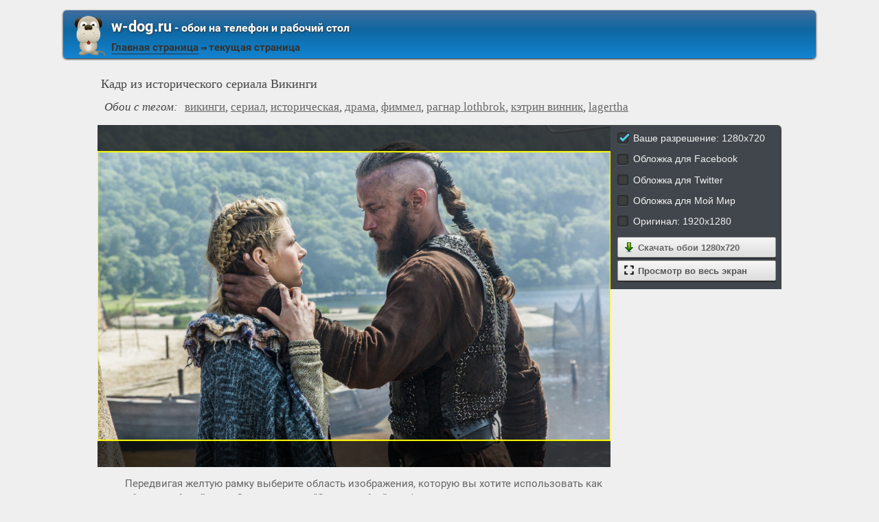

--- FILE ---
content_type: text/html; charset=utf-8;
request_url: https://w-dog.ru/wallpaper/vikingi-serial-istoricheskaya-drama-fimmel-ragnar-lothbrok-ketrin-vinnik-lagertha/id/269081/
body_size: 7275
content:
<!DOCTYPE html><html xmlns:og="http://ogp.me/ns#"><head><meta charset="utf-8"><meta http-equiv="Content-Type" content="text/html; charset=utf-8"><title>Кадр из исторического сериала Викинги | Обои на рабочий стол</title><meta name='yandex-verification' content='53e3f9b00e439ca2' /><meta name="google-site-verification" content="UhMaR5XGi2-jZS_Ze_J_G66RMT_IgEsTZW7_IZvh5zw" /><meta name="keywords" content="викинги, сериал, историческая, драма, фиммел, рагнар lothbrok, кэтрин винник, lagertha"><meta name="description" content="Рагнар и лагерта. Тревис фимел викинги кадры. Ragnar lothbrok full hd"><meta name="viewport" content="width=device-width, initial-scale=1, maximum-scale=1" /><meta name="mobile-web-app-capable" content="yes"><meta name="apple-mobile-web-app-capable" content="yes"><link rel="shortcut icon" type="image/x-icon" href="/images/favicon.png"><meta property="og:type" content="article" /><meta property="og:title" content='Кадр из исторического сериала Викинги | Обои на рабочий стол' /><meta property="og:description" content='Рагнар и лагерта. Тревис фимел викинги кадры. Ragnar lothbrok full hd' /><meta property="og:image" content="https://w-dog.ru/wallpapers/6/18/547885677555897/vikingi-serial-istoricheskaya-drama-fimmel-ragnar-lothbrok-ketrin-vinnik-lagertha.jpg" /><meta property="og:url" content="https://w-dog.ruhttps://w-dog.ru/wallpaper/vikingi-serial-istoricheskaya-drama-fimmel-ragnar-lothbrok-ketrin-vinnik-lagertha/id/269081/" /><meta name="twitter:card" content="summary_large_image"><meta name="twitter:site" content="@MillionWp"><meta name="twitter:creator" content="@MillionWp"><meta name="twitter:title" content="Кадр из исторического сериала Викинги | Обои на рабочий стол"><meta name="twitter:description" content="Рагнар и лагерта. Тревис фимел викинги кадры. Ragnar lothbrok full hd"><meta name="twitter:image" content="https://w-dog.ru/wallpapers/6/18/547885677555897/vikingi-serial-istoricheskaya-drama-fimmel-ragnar-lothbrok-ketrin-vinnik-lagertha.jpg"><link rel="image_src" href="https://w-dog.ru/wallpapers/6/18/547885677555897/vikingi-serial-istoricheskaya-drama-fimmel-ragnar-lothbrok-ketrin-vinnik-lagertha.jpg" /><script>if(!/screenSIZE/.test(document.cookie)){	document.cookie = 'screenSIZE='+(screen.width/screen.height<0.8 ? 'mobile' : 'laptop')+'; expires='+new Date(new Date().getTime() + 1000*60*60*24*365*7).toGMTString()+'; Max-Age='+(60*60*24*365*7)+'; path=/; domain='+document.domain;	}</script><link rel='stylesheet' type='text/css' href='/css/css.css'><style>#all-dimentions-buttons .action-link{	width: 90%; padding: 6px 0 6px 10%; text-align: left; position: relative; margin: 2px 0;
}
#all-dimentions-buttons .action-link img{	width: 16px;	margin: 0 5px 0 -15px;	vertical-align: bottom;
}
input[type="radio"] { display:none;
}
input[type="radio"] + label { color:#f2f2f2; font-family:Arial, sans-serif; font-size:14px;
}
input[type="radio"] + label span { display:inline-block; width:19px; height:19px; margin:-1px 4px 0 0; vertical-align:middle; background: url(/images/check_radio_sheet.png) left top no-repeat; cursor:pointer;
}
input[type="radio"]:checked + label span { background:url(/images/check_radio_sheet.png) -19px top no-repeat;
}
#vk_comments{ width: 100% !important;
}
#vk_comments iframe{ width: 100% !important;
}
.voice{	width:75%;	text-align: center;
}
.voice img{	filter: sepia(70%);
}
.voice img:hover{	filter: none;
}
@media (max-width: 700px){	.voice{	width: 100%;	}
}
#load-next{	display: block;	max-width: 820px;	margin: 0 auto;
}</style><script type="application/ld+json" class="yoast-schema-graph">{	"@context": "https://schema.org",	"@graph": [{	"@type": "WebSite",	"@id": "https://w-dog.ru/#website",	"url": "https://w-dog.ru/",	"name": "Ваш лучший друг в поиске обоев | w-dog.ru",	"description": "Коллекция обоев для компьютера, Android и iPhone, которые вы можете скачать абсолютно бесплатно",	"potentialAction": [{	"@type": "SearchAction",	"target": "https://w-dog.ru/search/?search={search_term_string}",	"query-input": "required name=search_term_string"	}],	"inLanguage": "ru"	}, {	"@type": "WebPage",	"@id": "https://w-dog.ruhttps://w-dog.ru/wallpaper/vikingi-serial-istoricheskaya-drama-fimmel-ragnar-lothbrok-ketrin-vinnik-lagertha/id/269081/#webpage",	"url": "https://w-dog.ruhttps://w-dog.ru/wallpaper/vikingi-serial-istoricheskaya-drama-fimmel-ragnar-lothbrok-ketrin-vinnik-lagertha/id/269081/",	"name": "Кадр из исторического сериала Викинги | Обои на рабочий стол",	"isPartOf": {	"@id": "https://w-dog.ru/#website"	},	"datePublished": "2015-12-10T07:13:05+03:00",	"dateModified": "2021-04-24T10:35:16+03:00",	"description": "Рагнар и лагерта. Тревис фимел викинги кадры. Ragnar lothbrok full hd",	"inLanguage": "ru",	"potentialAction": [{	"@type": "ReadAction",	"target": ["https://w-dog.ruhttps://w-dog.ru/wallpaper/vikingi-serial-istoricheskaya-drama-fimmel-ragnar-lothbrok-ketrin-vinnik-lagertha/id/269081/"]	}]	}, {	"@type": "ImageObject",	"@id": "https://w-dog.ruhttps://w-dog.ru/wallpaper/vikingi-serial-istoricheskaya-drama-fimmel-ragnar-lothbrok-ketrin-vinnik-lagertha/id/269081/#image",	"name": "Кадр из исторического сериала Викинги | Обои на рабочий стол",	"caption": "Кадр из исторического сериала Викинги | Обои на рабочий стол",	"description": "Рагнар и лагерта. Тревис фимел викинги кадры. Ragnar lothbrok full hd",	"contentUrl": "https://w-dog.ru/wallpapers/6/18/547885677555897/vikingi-serial-istoricheskaya-drama-fimmel-ragnar-lothbrok-ketrin-vinnik-lagertha.jpg",	"thumbnail": {	"@type": "ImageObject",	"url": "https://w-dog.ru/wallpapers/6/18/small/547885677555897.jpg"	}	},	{	"@type": "BreadcrumbList",	"itemListElement": [{	"@type": "ListItem",	"position": 1,	"name": "Фильмы",	"item": "https://w-dog.ru/cat/27/page/1/best/"	},{	"@type": "ListItem",	"position": 2,	"name": "викинги сериал историческая драма фиммел рагнар lothbrok кэтрин винник lagertha"	}]	}]
}</script></head><body data-page_type="image"><div id="header"><div id="header-title"><a href="/" class="header-image"><img src="/images/dog.png"/></a><b class="left"><a class="h1" href="/"><b>w-dog.ru</b><span> - обои на телефон и рабочий стол</span></a><a href="/" title="Home" id="main-page-title">Главная страница</a> &#8658; <span class="a">текущая страница</span></b></div></div><div id="middle"><div id="content"><h1 class="image-title">Кадр из исторического сериала Викинги</h1><h2 class="image-title"><em>Обои с тегом:</em><a href="/tag/%D0%B2%D0%B8%D0%BA%D0%B8%D0%BD%D0%B3%D0%B8/page/1/">викинги</a>, <a href="/tag/%D1%81%D0%B5%D1%80%D0%B8%D0%B0%D0%BB/page/1/">сериал</a>, <a href="/tag/%D0%B8%D1%81%D1%82%D0%BE%D1%80%D0%B8%D1%87%D0%B5%D1%81%D0%BA%D0%B0%D1%8F/page/1/">историческая</a>, <a href="/tag/%D0%B4%D1%80%D0%B0%D0%BC%D0%B0/page/1/">драма</a>, <a href="/tag/%D1%84%D0%B8%D0%BC%D0%BC%D0%B5%D0%BB/page/1/">фиммел</a>, <a href="/tag/%D1%80%D0%B0%D0%B3%D0%BD%D0%B0%D1%80+lothbrok/page/1/">рагнар lothbrok</a>, <a href="/tag/%D0%BA%D1%8D%D1%82%D1%80%D0%B8%D0%BD+%D0%B2%D0%B8%D0%BD%D0%BD%D0%B8%D0%BA/page/1/">кэтрин винник</a>, <a href="/tag/lagertha/page/1/">lagertha</a></h2><div id="wpbig"><a href="/wallpapers/6/18/547885677555897/vikingi-serial-istoricheskaya-drama-fimmel-ragnar-lothbrok-ketrin-vinnik-lagertha.jpg" download="w-dog.ru-269081.jpg" title="Скачать обои на рабочий стол" onclick="event.preventDefault()"><picture><img src="/wallpapers/6/18/547885677555897/vikingi-serial-istoricheskaya-drama-fimmel-ragnar-lothbrok-ketrin-vinnik-lagertha.jpg" alt="викинги сериал историческая драма фиммел рагнар lothbrok кэтрин винник lagertha" id="full-scale-wallpaper" data="https://w-dog.ru/wallpapers/6/18/small/547885677555897.jpg" itemprop="contentUrl" crossorigin="anonymous" data-center_x="0.000" data-id="269081"/></picture></a></div><div id="all-dimentions"><div id="all-dimentions-buttons"></div><div id="like-place" class="mobile-hidden"></div></div><div style="clear: both;"><div id="vk_comments"></div><div id="info-text"><div class="mobile-hidden">Передвигая желтую рамку выберите область изображения, которую вы хотите использовать как <b>обои на рабочий стол</b>. Затем нажмите <b>"Скачать обои"</b>, чтобы сохранить их на компьютер.</div><div class="mobile-only">Передвигая желтую рамку выберите область изображения, которую вы хотите использовать как <b>обои для телефона</b>. Затем нажмите <b>"Скачать обои"</b>, чтобы сохранить их на телефон.</div></div></div><div id="resizer-output"></div><h2 class="mobile-hidden" style="display:none">Похожие обои:</h2><div class="wpblock mobile-hidden" style="display:none"><div class="wpitem"><a href="/wallpaper/enn-xeteuej-betmen-zhenshhina-koshka-art-iskusstvo-vzglyad-maska/id/269809/" title="энн хэтэуэй бэтмен женщина-кошка арт искусство взгляд маска" class="small-wallpaper" data-id="269809" data-likes="1" data-downloads="230" data-adult="0" data-big="/wallpapers/6/19/330933115604908/enn-xeteuej-betmen-zhenshhina-koshka-art-iskusstvo-vzglyad-maska.jpg"><img src="/img/256x160.png?v=1" class="lazy-loading" data-url="/wallpapers/6/19/small/330933115604908.jpg" style="background-position-x: 52.460282014388%" data-center_x="0.018" data-ab="1.844" data-as="1.5"/></a><b class="word">энн хэтэуэй бэтмен женщина-кошка арт искусство взгляд маска</b><div class="info">2213 x 1200, 142 кБ</div><div class="action-buttons"><button class="zoom-image-button" data-id="269809"><img src="/img/loupe-16x16.gif">во весь экран</button><a target="_blank" href="/wallpapers/6/19/330933115604908/enn-xeteuej-betmen-zhenshhina-koshka-art-iskusstvo-vzglyad-maska.jpg" class="add-to-basket" data-id="269809"><button><img src="/img/save-16x16.png">сохранить</button></a></div></div><div class="wpitem"><a href="/wallpaper/rembo-rembo-pervaya-krov-2-rembo-pervaya-krov-chast-ii-silvestr-stallone-poster-oruzhie-patrony-povyazka-vertolety-art-risunok/id/268320/" title="рэмбо рэмбо: первая кровь 2 рэмбо: первая кровь часть ii сильвестр сталлоне постер оружие патроны повязка вертолеты арт рисунок" class="small-wallpaper" data-id="268320" data-likes="0" data-downloads="117" data-adult="0" data-big="/wallpapers/6/16/346697064736561/rembo-rembo-pervaya-krov-2-rembo-pervaya-krov-chast-ii-silvestr-stallone-poster-oruzhie-patrony-povyazka-vertolety-art-risunok.jpg"><img src="/img/256x160.png?v=1" class="lazy-loading" data-url="/wallpapers/6/16/small/346697064736561.jpg" style="background-position-x: 21.747429576339%" data-center_x="-0.314" data-ab="1.406" data-as="1.5"/></a><b class="word">рэмбо рэмбо: первая кровь 2 рэмбо: первая кровь часть ii сильвестр сталлоне постер оружие патроны повязка вертолеты арт рисунок</b><div class="info">1920 x 1366, 410 кБ</div><div class="action-buttons"><button class="zoom-image-button" data-id="268320"><img src="/img/loupe-16x16.gif">во весь экран</button><a target="_blank" href="/wallpapers/6/16/346697064736561/rembo-rembo-pervaya-krov-2-rembo-pervaya-krov-chast-ii-silvestr-stallone-poster-oruzhie-patrony-povyazka-vertolety-art-risunok.jpg" class="add-to-basket" data-id="268320"><button><img src="/img/save-16x16.png">сохранить</button></a></div></div><div class="wpitem"><a href="/wallpaper/terminator-pushka-ochki-arni-arnold-shvarcenegger/id/270526/" title="терминатор пушка очки арни арнольд шварценеггер" class="small-wallpaper" data-id="270526" data-likes="0" data-downloads="95" data-adult="0" data-big="/wallpapers/7/1/465855431039492/terminator-pushka-ochki-arni-arnold-shvarcenegger.jpg"><img src="/img/256x160.png?v=1" class="lazy-loading" data-url="/wallpapers/7/1/small/465855431039492.jpg" style="background-position-x: 45.203155555556%" data-center_x="-0.037" data-ab="1.778" data-as="1.5"/></a><b class="word">терминатор пушка очки арни арнольд шварценеггер</b><div class="info">1920 x 1080, 210 кБ</div><div class="action-buttons"><button class="zoom-image-button" data-id="270526"><img src="/img/loupe-16x16.gif">во весь экран</button><a target="_blank" href="/wallpapers/7/1/465855431039492/terminator-pushka-ochki-arni-arnold-shvarcenegger.jpg" class="add-to-basket" data-id="270526"><button><img src="/img/save-16x16.png">сохранить</button></a></div></div><div class="wpitem"><a href="/wallpaper/znamenitosti-aktrisy-dzhennifer-lourens-lyudi-iks-marvel-supergeroi-dni-minuvshego-budushhego-mistik/id/133302/" title="знаменитости актрисы дженнифер лоуренс люди икс marvel супергерои дни минувшего будущего мистик" class="small-wallpaper" data-id="133302" data-likes="0" data-downloads="77" data-adult="0" data-big="/wallpapers/3/33/353686226396984/znamenitosti-aktrisy-dzhennifer-lourens-lyudi-iks-marvel-supergeroi-dni-minuvshego-budushhego-mistik.jpg"><img src="/img/256x160.png?v=1" class="lazy-loading" data-url="/wallpapers/3/33/small/353686226396984.jpg" style="background-position-x: 50.331990407674%" data-center_x="0.003" data-ab="1.6" data-as="1.5"/></a><b class="word">знаменитости актрисы дженнифер лоуренс люди икс marvel супергерои дни минувшего будущего мистик</b><div class="info">1920 x 1200, 867 кБ</div><div class="action-buttons"><button class="zoom-image-button" data-id="133302"><img src="/img/loupe-16x16.gif">во весь экран</button><a target="_blank" href="/wallpapers/3/33/353686226396984/znamenitosti-aktrisy-dzhennifer-lourens-lyudi-iks-marvel-supergeroi-dni-minuvshego-budushhego-mistik.jpg" class="add-to-basket" data-id="133302"><button><img src="/img/save-16x16.png">сохранить</button></a></div></div><div class="wpitem"><a href="/wallpaper/terminator-roboty-vojna/id/270345/" title="терминатор роботы война" class="small-wallpaper" data-id="270345" data-likes="0" data-downloads="63" data-adult="0" data-big="/wallpapers/7/0/475393945588333/terminator-roboty-vojna.jpg"><img src="/img/256x160.png?v=1" class="lazy-loading" data-url="/wallpapers/7/0/small/475393945588333.jpg" style="background-position-x: 58.85307753797%" data-center_x="0.080" data-ab="1.6" data-as="1.5"/></a><b class="word">терминатор роботы война</b><div class="info">1920 x 1200, 231 кБ</div><div class="action-buttons"><button class="zoom-image-button" data-id="270345"><img src="/img/loupe-16x16.gif">во весь экран</button><a target="_blank" href="/wallpapers/7/0/475393945588333/terminator-roboty-vojna.jpg" class="add-to-basket" data-id="270345"><button><img src="/img/save-16x16.png">сохранить</button></a></div></div><div class="wpitem"><a href="/wallpaper/cherep-sabli-piraty-karibskogo-morya/id/270872/" title="череп сабли пираты карибского моря" class="small-wallpaper" data-id="270872" data-likes="0" data-downloads="46" data-adult="0" data-big="/wallpapers/7/1/479082997035931/cherep-sabli-piraty-karibskogo-morya.jpg"><img src="/img/256x160.png?v=1" class="lazy-loading" data-url="/wallpapers/7/1/small/479082997035931.jpg" style="background-position-x: 51.217298161471%" data-center_x="0.011" data-ab="1.6" data-as="1.5"/></a><b class="word">череп сабли пираты карибского моря</b><div class="info">1920 x 1200, 160 кБ</div><div class="action-buttons"><button class="zoom-image-button" data-id="270872"><img src="/img/loupe-16x16.gif">во весь экран</button><a target="_blank" href="/wallpapers/7/1/479082997035931/cherep-sabli-piraty-karibskogo-morya.jpg" class="add-to-basket" data-id="270872"><button><img src="/img/save-16x16.png">сохранить</button></a></div></div></div><div id="bottom-menu" class="mobile-only" style="display:block"><h2>&darr; Все разделы с обоями &darr;</h2><ul><li><a href="/cat/29/page/1/best/" data-cat_id="29"><div class="flex-box"><img src="/tb_images/best-29.jpg?rnd=491258" width="75" height="100" loading="lazy" style="object-position: 50% center;"><img src="/tb_images/best-29_1.jpg?rnd=491258" width="75" height="100" loading="lazy" style="object-position: 50% center;"><img src="/tb_images/best-29_2.jpg?rnd=491258" width="75" height="100" loading="lazy" style="object-position: 50% center;"></div><span>Эротика</span></a></li><li><a href="/cat/18/page/1/best/" data-cat_id="18"><div class="flex-box"><img src="/tb_images/best-18.jpg?rnd=491258" width="75" height="100" loading="lazy" style="object-position: 50% center;"><img src="/tb_images/best-18_1.jpg?rnd=491258" width="75" height="100" loading="lazy" style="object-position: 50% center;"><img src="/tb_images/best-18_2.jpg?rnd=491258" width="75" height="100" loading="lazy" style="object-position: 50% center;"></div><span>Природа</span></a></li><li><a href="/cat/5/page/1/best/" data-cat_id="5"><div class="flex-box"><img src="/tb_images/best-5.jpg?rnd=491258" width="75" height="100" loading="lazy" style="object-position: 50% center;"><img src="/tb_images/best-5_1.jpg?rnd=491258" width="75" height="100" loading="lazy" style="object-position: 50% center;"><img src="/tb_images/best-5_2.jpg?rnd=491258" width="75" height="100" loading="lazy" style="object-position: 50% center;"></div><span>Девушки</span></a></li><li><a href="/cat/15/page/1/best/" data-cat_id="15"><div class="flex-box"><img src="/tb_images/best-15.jpg?rnd=491258" width="75" height="100" loading="lazy" style="object-position: 50% center;"><img src="/tb_images/best-15_1.jpg?rnd=491258" width="75" height="100" loading="lazy" style="object-position: 50% center;"><img src="/tb_images/best-15_2.jpg?rnd=491258" width="75" height="100" loading="lazy" style="object-position: 50% center;"></div><span>Новый год</span></a></li><li><a href="/cat/26/page/1/best/" data-cat_id="26"><div class="flex-box"><img src="/tb_images/best-26.jpg?rnd=491258" width="75" height="100" loading="lazy" style="object-position: 50% center;"><img src="/tb_images/best-26_1.jpg?rnd=491258" width="75" height="100" loading="lazy" style="object-position: 50% center;"><img src="/tb_images/best-26_2.jpg?rnd=491258" width="75" height="100" loading="lazy" style="object-position: 50% center;"></div><span>Фэнтези</span></a></li><li><a href="/cat/11/page/1/best/" data-cat_id="11"><div class="flex-box"><img src="/tb_images/best-11.jpg?rnd=491258" width="75" height="100" loading="lazy" style="object-position: 50% center;"><img src="/tb_images/best-11_1.jpg?rnd=491258" width="75" height="100" loading="lazy" style="object-position: 50% center;"><img src="/tb_images/best-11_2.jpg?rnd=491258" width="75" height="100" loading="lazy" style="object-position: 50% center;"></div><span>Машины</span></a></li><li style="margin-bottom: 30px"><a href="/cat/28/page/1/best/" data-cat_id="28"><div class="flex-box"><img src="/tb_images/best-28.jpg?rnd=491258" width="75" height="100" loading="lazy" style="object-position: 50% center;"><img src="/tb_images/best-28_1.jpg?rnd=491258" width="75" height="100" loading="lazy" style="object-position: 50% center;"><img src="/tb_images/best-28_2.jpg?rnd=491258" width="75" height="100" loading="lazy" style="object-position: 50% center;"></div><span>Цветы</span></a></li><li><a href="/cat/16/page/1/best/" data-cat_id="16"><div class="flex-box"><img src="/tb_images/best-16.jpg?rnd=491258" width="75" height="100" loading="lazy" style="object-position: 50% center;"><img src="/tb_images/best-16_1.jpg?rnd=491258" width="75" height="100" loading="lazy" style="object-position: 50% center;"><img src="/tb_images/best-16_2.jpg?rnd=491258" width="75" height="100" loading="lazy" style="object-position: 50% center;"></div><span>Пейзажи</span></a></li><li><a href="/cat/39/page/1/best/" data-cat_id="39"><div class="flex-box"><img src="/tb_images/best-39.jpg?rnd=491258" width="75" height="100" loading="lazy" style="object-position: 50% center;"><img src="/tb_images/best-39_1.jpg?rnd=491258" width="75" height="100" loading="lazy" style="object-position: 50% center;"><img src="/tb_images/best-39_2.jpg?rnd=491258" width="75" height="100" loading="lazy" style="object-position: 50% center;"></div><span>Оружие</span></a></li><li><a href="/cat/7/page/1/best/" data-cat_id="7"><div class="flex-box"><img src="/tb_images/best-7.jpg?rnd=491258" width="75" height="100" loading="lazy" style="object-position: 50% center;"><img src="/tb_images/best-7_1.jpg?rnd=491258" width="75" height="100" loading="lazy" style="object-position: 50% center;"><img src="/tb_images/best-7_2.jpg?rnd=491258" width="75" height="100" loading="lazy" style="object-position: 50% center;"></div><span>Игры</span></a></li><li><a href="/cat/32/page/1/best/" data-cat_id="32"><div class="flex-box"><img src="/tb_images/best-32.jpg?rnd=491258" width="75" height="100" loading="lazy" style="object-position: 50% center;"><img src="/tb_images/best-32_1.jpg?rnd=491258" width="75" height="100" loading="lazy" style="object-position: 50% center;"><img src="/tb_images/best-32_2.jpg?rnd=491258" width="75" height="100" loading="lazy" style="object-position: 50% center;"></div><span>Живопись и рисунки</span></a></li><li><a href="/cat/4/page/1/best/" data-cat_id="4"><div class="flex-box"><img src="/tb_images/best-4.jpg?rnd=491258" width="75" height="100" loading="lazy" style="object-position: 50% center;"><img src="/tb_images/best-4_1.jpg?rnd=491258" width="75" height="100" loading="lazy" style="object-position: 50% center;"><img src="/tb_images/best-4_2.jpg?rnd=491258" width="75" height="100" loading="lazy" style="object-position: 50% center;"></div><span>Город</span></a></li><li><a href="/cat/19/page/1/best/" data-cat_id="19"><div class="flex-box"><img src="/tb_images/best-19.jpg?rnd=491258" width="75" height="100" loading="lazy" style="object-position: 50% center;"><img src="/tb_images/best-19_1.jpg?rnd=491258" width="75" height="100" loading="lazy" style="object-position: 50% center;"><img src="/tb_images/best-19_2.jpg?rnd=491258" width="75" height="100" loading="lazy" style="object-position: 50% center;"></div><span>Разное</span></a></li><li style="margin-bottom: 30px"><a href="/cat/6/page/1/best/" data-cat_id="6"><div class="flex-box"><img src="/tb_images/best-6.jpg?rnd=491258" width="75" height="100" loading="lazy" style="object-position: 50% center;"><img src="/tb_images/best-6_1.jpg?rnd=491258" width="75" height="100" loading="lazy" style="object-position: 50% center;"><img src="/tb_images/best-6_2.jpg?rnd=491258" width="75" height="100" loading="lazy" style="object-position: 50% center;"></div><span>Животные</span></a></li><li><a href="/cat/2/page/1/best/" data-cat_id="2"><div class="flex-box"><img src="/tb_images/best-2.jpg?rnd=491258" width="75" height="100" loading="lazy" style="object-position: 50% center;"><img src="/tb_images/best-2_1.jpg?rnd=491258" width="75" height="100" loading="lazy" style="object-position: 50% center;"><img src="/tb_images/best-2_2.jpg?rnd=491258" width="75" height="100" loading="lazy" style="object-position: 50% center;"></div><span>Авиация</span></a></li><li><a href="/cat/27/page/1/best/" data-cat_id="27"><div class="flex-box"><img src="/tb_images/best-27.jpg?rnd=491258" width="75" height="100" loading="lazy" style="object-position: 50% center;"><img src="/tb_images/best-27_1.jpg?rnd=491258" width="75" height="100" loading="lazy" style="object-position: 50% center;"><img src="/tb_images/best-27_2.jpg?rnd=491258" width="75" height="100" loading="lazy" style="object-position: 50% center;"></div><span>Фильмы</span></a></li><li><a href="/cat/21/page/1/best/" data-cat_id="21"><div class="flex-box"><img src="/tb_images/best-21.jpg?rnd=491258" width="75" height="100" loading="lazy" style="object-position: 50% center;"><img src="/tb_images/best-21_1.jpg?rnd=491258" width="75" height="100" loading="lazy" style="object-position: 50% center;"><img src="/tb_images/best-21_2.jpg?rnd=491258" width="75" height="100" loading="lazy" style="object-position: 50% center;"></div><span>Страшные ситуации</span></a></li><li><a href="/cat/3/page/1/best/" data-cat_id="3"><div class="flex-box"><img src="/tb_images/best-3.jpg?rnd=491258" width="75" height="100" loading="lazy" style="object-position: 50% center;"><img src="/tb_images/best-3_1.jpg?rnd=491258" width="75" height="100" loading="lazy" style="object-position: 50% center;"><img src="/tb_images/best-3_2.jpg?rnd=491258" width="75" height="100" loading="lazy" style="object-position: 50% center;"></div><span>Аниме</span></a></li><li><a href="/cat/31/page/1/best/" data-cat_id="31"><div class="flex-box"><img src="/tb_images/best-31.jpg?rnd=491258" width="75" height="100" loading="lazy" style="object-position: 50% center;"><img src="/tb_images/best-31_1.jpg?rnd=491258" width="75" height="100" loading="lazy" style="object-position: 50% center;"><img src="/tb_images/best-31_2.jpg?rnd=491258" width="75" height="100" loading="lazy" style="object-position: 50% center;"></div><span>Еда и Напитки</span></a></li><li><a href="/cat/41/page/1/best/" data-cat_id="41"><div class="flex-box"><img src="/tb_images/best-41.jpg?rnd=491258" width="75" height="100" loading="lazy" style="object-position: 50% center;"><img src="/tb_images/best-41_1.jpg?rnd=491258" width="75" height="100" loading="lazy" style="object-position: 50% center;"><img src="/tb_images/best-41_2.jpg?rnd=491258" width="75" height="100" loading="lazy" style="object-position: 50% center;"></div><span>3D</span></a></li><li style="margin-bottom: 30px"><a href="/cat/14/page/1/best/" data-cat_id="14"><div class="flex-box"><img src="/tb_images/best-14.jpg?rnd=491258" width="75" height="100" loading="lazy" style="object-position: 50% center;"><img src="/tb_images/best-14_1.jpg?rnd=491258" width="75" height="100" loading="lazy" style="object-position: 50% center;"><img src="/tb_images/best-14_2.jpg?rnd=491258" width="75" height="100" loading="lazy" style="object-position: 50% center;"></div><span>Настроения</span></a></li><li><a href="/cat/1/page/1/best/" data-cat_id="1"><div class="flex-box"><img src="/tb_images/best-1.jpg?rnd=491258" width="75" height="100" loading="lazy" style="object-position: 50% center;"><img src="/tb_images/best-1_1.jpg?rnd=491258" width="75" height="100" loading="lazy" style="object-position: 50% center;"><img src="/tb_images/best-1_2.jpg?rnd=491258" width="75" height="100" loading="lazy" style="object-position: 50% center;"></div><span>Абстракции</span></a></li><li><a href="/cat/8/page/1/best/" data-cat_id="8"><div class="flex-box"><img src="/tb_images/best-8.jpg?rnd=491258" width="75" height="100" loading="lazy" style="object-position: 50% center;"><img src="/tb_images/best-8_1.jpg?rnd=491258" width="75" height="100" loading="lazy" style="object-position: 50% center;"><img src="/tb_images/best-8_2.jpg?rnd=491258" width="75" height="100" loading="lazy" style="object-position: 50% center;"></div><span>Космос</span></a></li><li><a href="/cat/25/page/1/best/" data-cat_id="25"><div class="flex-box"><img src="/tb_images/best-25.jpg?rnd=491258" width="75" height="100" loading="lazy" style="object-position: 50% center;"><img src="/tb_images/best-25_1.jpg?rnd=491258" width="75" height="100" loading="lazy" style="object-position: 50% center;"><img src="/tb_images/best-25_2.jpg?rnd=491258" width="75" height="100" loading="lazy" style="object-position: 50% center;"></div><span>Текстуры</span></a></li><li><a href="/cat/42/page/1/best/" data-cat_id="42"><div class="flex-box"><img src="/tb_images/best-42.jpg?rnd=491258" width="75" height="100" loading="lazy" style="object-position: 50% center;"><img src="/tb_images/best-42_1.jpg?rnd=491258" width="75" height="100" loading="lazy" style="object-position: 50% center;"><img src="/tb_images/best-42_2.jpg?rnd=491258" width="75" height="100" loading="lazy" style="object-position: 50% center;"></div><span>Зима</span></a></li><li><a href="/cat/20/page/1/best/" data-cat_id="20"><div class="flex-box"><img src="/tb_images/best-20.jpg?rnd=491258" width="75" height="100" loading="lazy" style="object-position: 50% center;"><img src="/tb_images/best-20_1.jpg?rnd=491258" width="75" height="100" loading="lazy" style="object-position: 50% center;"><img src="/tb_images/best-20_2.jpg?rnd=491258" width="75" height="100" loading="lazy" style="object-position: 50% center;"></div><span>Рендеринг</span></a></li><li><a href="/cat/10/page/1/best/" data-cat_id="10"><div class="flex-box"><img src="/tb_images/best-10.jpg?rnd=491258" width="75" height="100" loading="lazy" style="object-position: 50% center;"><img src="/tb_images/best-10_1.jpg?rnd=491258" width="75" height="100" loading="lazy" style="object-position: 50% center;"><img src="/tb_images/best-10_2.jpg?rnd=491258" width="75" height="100" loading="lazy" style="object-position: 50% center;"></div><span>Макро</span></a></li><li style="margin-bottom: 30px"><a href="/cat/24/page/1/best/" data-cat_id="24"><div class="flex-box"><img src="/tb_images/best-24.jpg?rnd=491258" width="75" height="100" loading="lazy" style="object-position: 50% center;"><img src="/tb_images/best-24_1.jpg?rnd=491258" width="75" height="100" loading="lazy" style="object-position: 50% center;"><img src="/tb_images/best-24_2.jpg?rnd=491258" width="75" height="100" loading="lazy" style="object-position: 50% center;"></div><span>Стиль</span></a></li><li><a href="/cat/37/page/1/best/" data-cat_id="37"><div class="flex-box"><img src="/tb_images/best-37.jpg?rnd=491258" width="75" height="100" loading="lazy" style="object-position: 50% center;"><img src="/tb_images/best-37_1.jpg?rnd=491258" width="75" height="100" loading="lazy" style="object-position: 50% center;"><img src="/tb_images/best-37_2.jpg?rnd=491258" width="75" height="100" loading="lazy" style="object-position: 50% center;"></div><span>Технологии</span></a></li><li><a href="/cat/12/page/1/best/" data-cat_id="12"><div class="flex-box"><img src="/tb_images/best-12.jpg?rnd=491258" width="75" height="100" loading="lazy" style="object-position: 50% center;"><img src="/tb_images/best-12_1.jpg?rnd=491258" width="75" height="100" loading="lazy" style="object-position: 50% center;"><img src="/tb_images/best-12_2.jpg?rnd=491258" width="75" height="100" loading="lazy" style="object-position: 50% center;"></div><span>Минимализм</span></a></li><li><a href="/cat/45/page/1/best/" data-cat_id="45"><div class="flex-box"><img src="/tb_images/best-45.jpg?rnd=491258" width="75" height="100" loading="lazy" style="object-position: 50% center;"><img src="/tb_images/best-45_1.jpg?rnd=491258" width="75" height="100" loading="lazy" style="object-position: 50% center;"><img src="/tb_images/best-45_2.jpg?rnd=491258" width="75" height="100" loading="lazy" style="object-position: 50% center;"></div><span>Осень</span></a></li><li><a href="/cat/9/page/1/best/" data-cat_id="9"><div class="flex-box"><img src="/tb_images/best-9.jpg?rnd=491258" width="75" height="100" loading="lazy" style="object-position: 50% center;"><img src="/tb_images/best-9_1.jpg?rnd=491258" width="75" height="100" loading="lazy" style="object-position: 50% center;"><img src="/tb_images/best-9_2.jpg?rnd=491258" width="75" height="100" loading="lazy" style="object-position: 50% center;"></div><span>Кошки</span></a></li><li><a href="/cat/23/page/1/best/" data-cat_id="23"><div class="flex-box"><img src="/tb_images/best-23.jpg?rnd=491258" width="75" height="100" loading="lazy" style="object-position: 50% center;"><img src="/tb_images/best-23_1.jpg?rnd=491258" width="75" height="100" loading="lazy" style="object-position: 50% center;"><img src="/tb_images/best-23_2.jpg?rnd=491258" width="75" height="100" loading="lazy" style="object-position: 50% center;"></div><span>Спорт</span></a></li><li><a href="/cat/17/page/1/best/" data-cat_id="17"><div class="flex-box"><img src="/tb_images/best-17.jpg?rnd=491258" width="75" height="100" loading="lazy" style="object-position: 50% center;"><img src="/tb_images/best-17_1.jpg?rnd=491258" width="75" height="100" loading="lazy" style="object-position: 50% center;"><img src="/tb_images/best-17_2.jpg?rnd=491258" width="75" height="100" loading="lazy" style="object-position: 50% center;"></div><span>Праздники</span></a></li><li style="margin-bottom: 30px"><a href="/cat/38/page/1/best/" data-cat_id="38"><div class="flex-box"><img src="/tb_images/best-38.jpg?rnd=491258" width="75" height="100" loading="lazy" style="object-position: 50% center;"><img src="/tb_images/best-38_1.jpg?rnd=491258" width="75" height="100" loading="lazy" style="object-position: 50% center;"><img src="/tb_images/best-38_2.jpg?rnd=491258" width="75" height="100" loading="lazy" style="object-position: 50% center;"></div><span>Музыка</span></a></li><li><a href="/cat/44/page/1/best/" data-cat_id="44"><div class="flex-box"><img src="/tb_images/best-44.jpg?rnd=491258" width="75" height="100" loading="lazy" style="object-position: 50% center;"><img src="/tb_images/best-44_1.jpg?rnd=491258" width="75" height="100" loading="lazy" style="object-position: 50% center;"><img src="/tb_images/best-44_2.jpg?rnd=491258" width="75" height="100" loading="lazy" style="object-position: 50% center;"></div><span>Лето</span></a></li><li><a href="/cat/13/page/1/best/" data-cat_id="13"><div class="flex-box"><img src="/tb_images/best-13.jpg?rnd=491258" width="75" height="100" loading="lazy" style="object-position: 50% center;"><img src="/tb_images/best-13_1.jpg?rnd=491258" width="75" height="100" loading="lazy" style="object-position: 50% center;"><img src="/tb_images/best-13_2.jpg?rnd=491258" width="75" height="100" loading="lazy" style="object-position: 50% center;"></div><span>Мужчины</span></a></li><li><a href="/cat/33/page/1/best/" data-cat_id="33"><div class="flex-box"><img src="/tb_images/best-33.jpg?rnd=491258" width="75" height="100" loading="lazy" style="object-position: 50% center;"><img src="/tb_images/best-33_1.jpg?rnd=491258" width="75" height="100" loading="lazy" style="object-position: 50% center;"><img src="/tb_images/best-33_2.jpg?rnd=491258" width="75" height="100" loading="lazy" style="object-position: 50% center;"></div><span>Интерьер</span></a></li><li><a href="/cat/43/page/1/best/" data-cat_id="43"><div class="flex-box"><img src="/tb_images/best-43.jpg?rnd=491258" width="75" height="100" loading="lazy" style="object-position: 50% center;"><img src="/tb_images/best-43_1.jpg?rnd=491258" width="75" height="100" loading="lazy" style="object-position: 50% center;"><img src="/tb_images/best-43_2.jpg?rnd=491258" width="75" height="100" loading="lazy" style="object-position: 50% center;"></div><span>Весна</span></a></li><li><a href="/cat/35/page/1/best/" data-cat_id="35"><div class="flex-box"><img src="/tb_images/best-35.jpg?rnd=491258" width="75" height="100" loading="lazy" style="object-position: 50% center;"><img src="/tb_images/best-35_1.jpg?rnd=491258" width="75" height="100" loading="lazy" style="object-position: 50% center;"><img src="/tb_images/best-35_2.jpg?rnd=491258" width="75" height="100" loading="lazy" style="object-position: 50% center;"></div><span>Любовь и Чувства</span></a></li><li><a href="/cat/36/page/1/best/" data-cat_id="36"><div class="flex-box"><img src="/tb_images/best-36.jpg?rnd=491258" width="75" height="100" loading="lazy" style="object-position: 50% center;"><img src="/tb_images/best-36_1.jpg?rnd=491258" width="75" height="100" loading="lazy" style="object-position: 50% center;"><img src="/tb_images/best-36_2.jpg?rnd=491258" width="75" height="100" loading="lazy" style="object-position: 50% center;"></div><span>Мотоциклы</span></a></li><li style="margin-bottom: 30px"><a href="/cat/34/page/1/best/" data-cat_id="34"><div class="flex-box"><img src="/tb_images/best-34.jpg?rnd=491258" width="75" height="100" loading="lazy" style="object-position: 50% center;"><img src="/tb_images/best-34_1.jpg?rnd=491258" width="75" height="100" loading="lazy" style="object-position: 50% center;"><img src="/tb_images/best-34_2.jpg?rnd=491258" width="75" height="100" loading="lazy" style="object-position: 50% center;"></div><span>Корабли</span></a></li><li><a href="/cat/22/page/1/best/" data-cat_id="22"><div class="flex-box"><img src="/tb_images/best-22.jpg?rnd=491258" width="75" height="100" loading="lazy" style="object-position: 50% center;"><img src="/tb_images/best-22_1.jpg?rnd=491258" width="75" height="100" loading="lazy" style="object-position: 50% center;"><img src="/tb_images/best-22_2.jpg?rnd=491258" width="75" height="100" loading="lazy" style="object-position: 50% center;"></div><span>Собаки</span></a></li><li><a href="/cat/30/page/1/best/" data-cat_id="30"><div class="flex-box"><img src="/tb_images/best-30.jpg?rnd=491258" width="75" height="100" loading="lazy" style="object-position: 50% center;"><img src="/tb_images/best-30_1.jpg?rnd=491258" width="75" height="100" loading="lazy" style="object-position: 50% center;"><img src="/tb_images/best-30_2.jpg?rnd=491258" width="75" height="100" loading="lazy" style="object-position: 50% center;"></div><span>Дети</span></a></li></ul></div></div></div><div id="footer"><div style="float:left"><a href="/upload" title="Загрузить новые картинки с обоями на рабочий стол для размещения на сайте">Загрузить обои на сайт</a></div><a href="https://www.iubenda.com/privacy-policy/50165330" rel="nofollow" target="_blank" class="mobile-hidden">Политика конфиденциальности</a><div style="float:right"><a href="/contact" title="Написать сообщение администраторам сайта" rel="nofollow">Связаться с нами</a></div></div><div id="shop-basket"><div><span id="basket-info"></span><button onclick="document.location.href='/shop-basket/'"><img src="/img/shop-basket-16x16.png">открыть корзину</button><button onclick="imagePreview.clearBasket()"><img src="/img/erase-16x16.png">очистить корзину</button></div></div><script src="/js/imagePreview,canvasDragRect,imageResizer,w_social,google-analytics.js?v=3" type="text/javascript"></script><script type="text/javascript" src="/like-buttons/big-like-buttons.js"></script><script type="text/javascript">(function(){	if(localStorage.getItem('last_page_data')){	var data = JSON.parse(localStorage.getItem('last_page_data'));	document.getElementById('main-page-title').insertAdjacentHTML('afterEnd', ' &#8658; <a href="'+data.url+'">'+data.title+'</a> ');	}	})();	/*	big_like_bt.update(	location.href.replace(/(\?|#).*$/, ''),	document.title,	document.querySelector('meta[property="og:image"]').content,	"like-place",	0,	document.querySelector('meta[property="og:description"]').content.substr(0, 300)	);	w_social.unit();	*/</script><script>googleAds(0);</script></body></html>